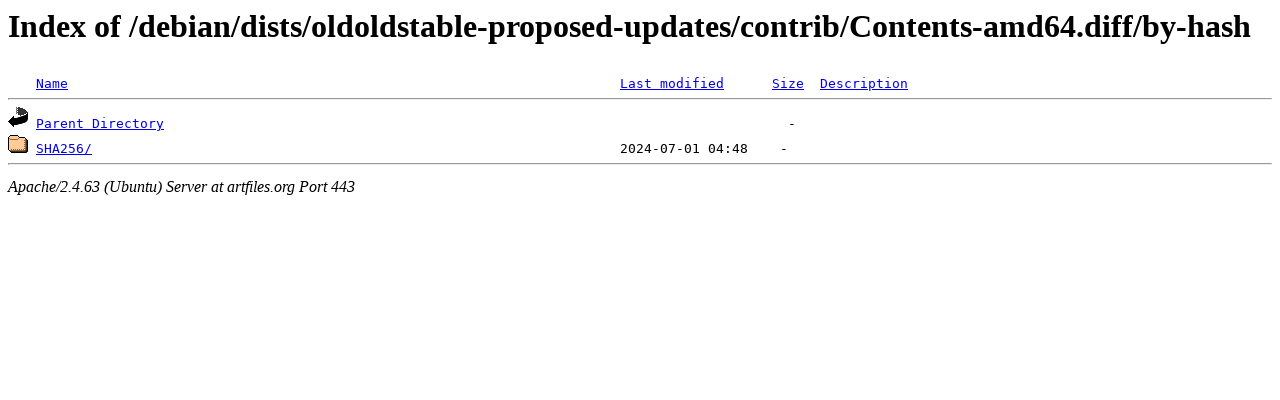

--- FILE ---
content_type: text/html;charset=UTF-8
request_url: https://artfiles.org/debian/dists/oldoldstable-proposed-updates/contrib/Contents-amd64.diff/by-hash/?C=S;O=A
body_size: 444
content:
<!DOCTYPE HTML PUBLIC "-//W3C//DTD HTML 3.2 Final//EN">
<html>
 <head>
  <title>Index of /debian/dists/oldoldstable-proposed-updates/contrib/Contents-amd64.diff/by-hash</title>
 </head>
 <body>
<h1>Index of /debian/dists/oldoldstable-proposed-updates/contrib/Contents-amd64.diff/by-hash</h1>
<pre><img src="/icons/blank.gif" alt="Icon "> <a href="?C=N;O=A">Name</a>                                                                     <a href="?C=M;O=A">Last modified</a>      <a href="?C=S;O=D">Size</a>  <a href="?C=D;O=A">Description</a><hr><img src="/icons/back.gif" alt="[PARENTDIR]"> <a href="/debian/dists/oldoldstable-proposed-updates/contrib/Contents-amd64.diff/">Parent Directory</a>                                                                              -   
<img src="/icons/folder.gif" alt="[DIR]"> <a href="SHA256/">SHA256/</a>                                                                  2024-07-01 04:48    -   
<hr></pre>
<address>Apache/2.4.63 (Ubuntu) Server at artfiles.org Port 443</address>
</body></html>
